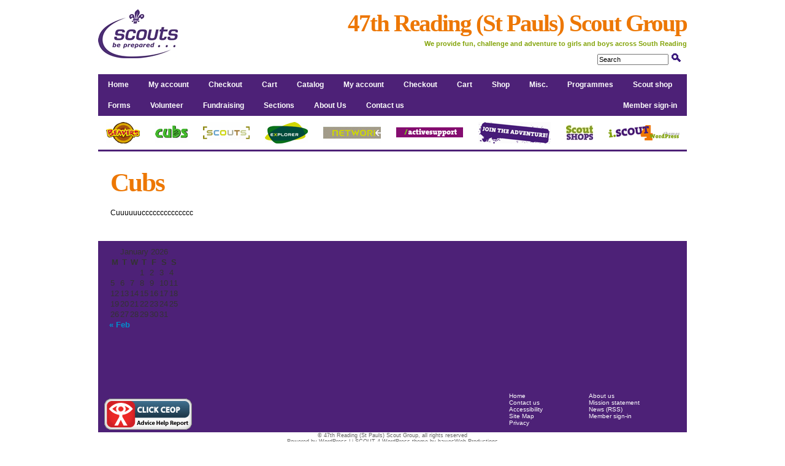

--- FILE ---
content_type: text/html; charset=UTF-8
request_url: https://47threading.org.uk/sections/beavers/beaver-scouts/
body_size: 8065
content:

<!DOCTYPE html PUBLIC "-//W3C//DTD XHTML 1.0 Transitional//EN" "http://www.w3.org/TR/xhtml1/DTD/xhtml1-transitional.dtd">
<html xmlns="http://www.w3.org/1999/xhtml" lang="en-US">

<head profile="http://gmpg.org/xfn/11">
<meta http-equiv="Content-Type" content="text/html; charset=UTF-8" />

<title>47th Reading (St Pauls) Scout Group   &raquo; Cubs</title>

<meta name="generator" content="WordPress 6.9" /> <!-- leave this for stats -->

<link rel="stylesheet" href="https://47threading.org.uk/wp-content/themes/iscout4wordpress/style.css" type="text/css" media="screen" />
<link rel="alternate" type="application/rss+xml" title="RSS 2.0" href="https://47threading.org.uk/feed/" />
<link rel="alternate" type="text/xml" title="RSS .92" href="https://47threading.org.uk/feed/rss/" />
<link rel="alternate" type="application/atom+xml" title="Atom 0.3" href="https://47threading.org.uk/feed/atom/" />

<link rel="pingback" href="https://47threading.org.uk/xmlrpc.php" />


<link rel="icon" href="https://47threading.org.uk/wp-content/themes/iscout4wordpress/images/favicon.ico" />
<link rel="shortcut icon" href="https://47threading.org.uk/wp-content/themes/iscout4wordpress/images/favicon.ico" />

<meta name='robots' content='max-image-preview:large' />
<link rel="alternate" type="application/rss+xml" title="47th Reading (St Pauls) Scout Group &raquo; Cubs Comments Feed" href="https://47threading.org.uk/sections/beavers/beaver-scouts/feed/" />
<link rel="alternate" title="oEmbed (JSON)" type="application/json+oembed" href="https://47threading.org.uk/wp-json/oembed/1.0/embed?url=https%3A%2F%2F47threading.org.uk%2Fsections%2Fbeavers%2Fbeaver-scouts%2F" />
<link rel="alternate" title="oEmbed (XML)" type="text/xml+oembed" href="https://47threading.org.uk/wp-json/oembed/1.0/embed?url=https%3A%2F%2F47threading.org.uk%2Fsections%2Fbeavers%2Fbeaver-scouts%2F&#038;format=xml" />
<style id='wp-img-auto-sizes-contain-inline-css' type='text/css'>
img:is([sizes=auto i],[sizes^="auto," i]){contain-intrinsic-size:3000px 1500px}
/*# sourceURL=wp-img-auto-sizes-contain-inline-css */
</style>
<style id='wp-emoji-styles-inline-css' type='text/css'>

	img.wp-smiley, img.emoji {
		display: inline !important;
		border: none !important;
		box-shadow: none !important;
		height: 1em !important;
		width: 1em !important;
		margin: 0 0.07em !important;
		vertical-align: -0.1em !important;
		background: none !important;
		padding: 0 !important;
	}
/*# sourceURL=wp-emoji-styles-inline-css */
</style>
<link rel='stylesheet' id='wp-block-library-css' href='https://47threading.org.uk/wp-includes/css/dist/block-library/style.min.css?ver=6.9' type='text/css' media='all' />
<style id='global-styles-inline-css' type='text/css'>
:root{--wp--preset--aspect-ratio--square: 1;--wp--preset--aspect-ratio--4-3: 4/3;--wp--preset--aspect-ratio--3-4: 3/4;--wp--preset--aspect-ratio--3-2: 3/2;--wp--preset--aspect-ratio--2-3: 2/3;--wp--preset--aspect-ratio--16-9: 16/9;--wp--preset--aspect-ratio--9-16: 9/16;--wp--preset--color--black: #000000;--wp--preset--color--cyan-bluish-gray: #abb8c3;--wp--preset--color--white: #ffffff;--wp--preset--color--pale-pink: #f78da7;--wp--preset--color--vivid-red: #cf2e2e;--wp--preset--color--luminous-vivid-orange: #ff6900;--wp--preset--color--luminous-vivid-amber: #fcb900;--wp--preset--color--light-green-cyan: #7bdcb5;--wp--preset--color--vivid-green-cyan: #00d084;--wp--preset--color--pale-cyan-blue: #8ed1fc;--wp--preset--color--vivid-cyan-blue: #0693e3;--wp--preset--color--vivid-purple: #9b51e0;--wp--preset--gradient--vivid-cyan-blue-to-vivid-purple: linear-gradient(135deg,rgb(6,147,227) 0%,rgb(155,81,224) 100%);--wp--preset--gradient--light-green-cyan-to-vivid-green-cyan: linear-gradient(135deg,rgb(122,220,180) 0%,rgb(0,208,130) 100%);--wp--preset--gradient--luminous-vivid-amber-to-luminous-vivid-orange: linear-gradient(135deg,rgb(252,185,0) 0%,rgb(255,105,0) 100%);--wp--preset--gradient--luminous-vivid-orange-to-vivid-red: linear-gradient(135deg,rgb(255,105,0) 0%,rgb(207,46,46) 100%);--wp--preset--gradient--very-light-gray-to-cyan-bluish-gray: linear-gradient(135deg,rgb(238,238,238) 0%,rgb(169,184,195) 100%);--wp--preset--gradient--cool-to-warm-spectrum: linear-gradient(135deg,rgb(74,234,220) 0%,rgb(151,120,209) 20%,rgb(207,42,186) 40%,rgb(238,44,130) 60%,rgb(251,105,98) 80%,rgb(254,248,76) 100%);--wp--preset--gradient--blush-light-purple: linear-gradient(135deg,rgb(255,206,236) 0%,rgb(152,150,240) 100%);--wp--preset--gradient--blush-bordeaux: linear-gradient(135deg,rgb(254,205,165) 0%,rgb(254,45,45) 50%,rgb(107,0,62) 100%);--wp--preset--gradient--luminous-dusk: linear-gradient(135deg,rgb(255,203,112) 0%,rgb(199,81,192) 50%,rgb(65,88,208) 100%);--wp--preset--gradient--pale-ocean: linear-gradient(135deg,rgb(255,245,203) 0%,rgb(182,227,212) 50%,rgb(51,167,181) 100%);--wp--preset--gradient--electric-grass: linear-gradient(135deg,rgb(202,248,128) 0%,rgb(113,206,126) 100%);--wp--preset--gradient--midnight: linear-gradient(135deg,rgb(2,3,129) 0%,rgb(40,116,252) 100%);--wp--preset--font-size--small: 13px;--wp--preset--font-size--medium: 20px;--wp--preset--font-size--large: 36px;--wp--preset--font-size--x-large: 42px;--wp--preset--spacing--20: 0.44rem;--wp--preset--spacing--30: 0.67rem;--wp--preset--spacing--40: 1rem;--wp--preset--spacing--50: 1.5rem;--wp--preset--spacing--60: 2.25rem;--wp--preset--spacing--70: 3.38rem;--wp--preset--spacing--80: 5.06rem;--wp--preset--shadow--natural: 6px 6px 9px rgba(0, 0, 0, 0.2);--wp--preset--shadow--deep: 12px 12px 50px rgba(0, 0, 0, 0.4);--wp--preset--shadow--sharp: 6px 6px 0px rgba(0, 0, 0, 0.2);--wp--preset--shadow--outlined: 6px 6px 0px -3px rgb(255, 255, 255), 6px 6px rgb(0, 0, 0);--wp--preset--shadow--crisp: 6px 6px 0px rgb(0, 0, 0);}:where(.is-layout-flex){gap: 0.5em;}:where(.is-layout-grid){gap: 0.5em;}body .is-layout-flex{display: flex;}.is-layout-flex{flex-wrap: wrap;align-items: center;}.is-layout-flex > :is(*, div){margin: 0;}body .is-layout-grid{display: grid;}.is-layout-grid > :is(*, div){margin: 0;}:where(.wp-block-columns.is-layout-flex){gap: 2em;}:where(.wp-block-columns.is-layout-grid){gap: 2em;}:where(.wp-block-post-template.is-layout-flex){gap: 1.25em;}:where(.wp-block-post-template.is-layout-grid){gap: 1.25em;}.has-black-color{color: var(--wp--preset--color--black) !important;}.has-cyan-bluish-gray-color{color: var(--wp--preset--color--cyan-bluish-gray) !important;}.has-white-color{color: var(--wp--preset--color--white) !important;}.has-pale-pink-color{color: var(--wp--preset--color--pale-pink) !important;}.has-vivid-red-color{color: var(--wp--preset--color--vivid-red) !important;}.has-luminous-vivid-orange-color{color: var(--wp--preset--color--luminous-vivid-orange) !important;}.has-luminous-vivid-amber-color{color: var(--wp--preset--color--luminous-vivid-amber) !important;}.has-light-green-cyan-color{color: var(--wp--preset--color--light-green-cyan) !important;}.has-vivid-green-cyan-color{color: var(--wp--preset--color--vivid-green-cyan) !important;}.has-pale-cyan-blue-color{color: var(--wp--preset--color--pale-cyan-blue) !important;}.has-vivid-cyan-blue-color{color: var(--wp--preset--color--vivid-cyan-blue) !important;}.has-vivid-purple-color{color: var(--wp--preset--color--vivid-purple) !important;}.has-black-background-color{background-color: var(--wp--preset--color--black) !important;}.has-cyan-bluish-gray-background-color{background-color: var(--wp--preset--color--cyan-bluish-gray) !important;}.has-white-background-color{background-color: var(--wp--preset--color--white) !important;}.has-pale-pink-background-color{background-color: var(--wp--preset--color--pale-pink) !important;}.has-vivid-red-background-color{background-color: var(--wp--preset--color--vivid-red) !important;}.has-luminous-vivid-orange-background-color{background-color: var(--wp--preset--color--luminous-vivid-orange) !important;}.has-luminous-vivid-amber-background-color{background-color: var(--wp--preset--color--luminous-vivid-amber) !important;}.has-light-green-cyan-background-color{background-color: var(--wp--preset--color--light-green-cyan) !important;}.has-vivid-green-cyan-background-color{background-color: var(--wp--preset--color--vivid-green-cyan) !important;}.has-pale-cyan-blue-background-color{background-color: var(--wp--preset--color--pale-cyan-blue) !important;}.has-vivid-cyan-blue-background-color{background-color: var(--wp--preset--color--vivid-cyan-blue) !important;}.has-vivid-purple-background-color{background-color: var(--wp--preset--color--vivid-purple) !important;}.has-black-border-color{border-color: var(--wp--preset--color--black) !important;}.has-cyan-bluish-gray-border-color{border-color: var(--wp--preset--color--cyan-bluish-gray) !important;}.has-white-border-color{border-color: var(--wp--preset--color--white) !important;}.has-pale-pink-border-color{border-color: var(--wp--preset--color--pale-pink) !important;}.has-vivid-red-border-color{border-color: var(--wp--preset--color--vivid-red) !important;}.has-luminous-vivid-orange-border-color{border-color: var(--wp--preset--color--luminous-vivid-orange) !important;}.has-luminous-vivid-amber-border-color{border-color: var(--wp--preset--color--luminous-vivid-amber) !important;}.has-light-green-cyan-border-color{border-color: var(--wp--preset--color--light-green-cyan) !important;}.has-vivid-green-cyan-border-color{border-color: var(--wp--preset--color--vivid-green-cyan) !important;}.has-pale-cyan-blue-border-color{border-color: var(--wp--preset--color--pale-cyan-blue) !important;}.has-vivid-cyan-blue-border-color{border-color: var(--wp--preset--color--vivid-cyan-blue) !important;}.has-vivid-purple-border-color{border-color: var(--wp--preset--color--vivid-purple) !important;}.has-vivid-cyan-blue-to-vivid-purple-gradient-background{background: var(--wp--preset--gradient--vivid-cyan-blue-to-vivid-purple) !important;}.has-light-green-cyan-to-vivid-green-cyan-gradient-background{background: var(--wp--preset--gradient--light-green-cyan-to-vivid-green-cyan) !important;}.has-luminous-vivid-amber-to-luminous-vivid-orange-gradient-background{background: var(--wp--preset--gradient--luminous-vivid-amber-to-luminous-vivid-orange) !important;}.has-luminous-vivid-orange-to-vivid-red-gradient-background{background: var(--wp--preset--gradient--luminous-vivid-orange-to-vivid-red) !important;}.has-very-light-gray-to-cyan-bluish-gray-gradient-background{background: var(--wp--preset--gradient--very-light-gray-to-cyan-bluish-gray) !important;}.has-cool-to-warm-spectrum-gradient-background{background: var(--wp--preset--gradient--cool-to-warm-spectrum) !important;}.has-blush-light-purple-gradient-background{background: var(--wp--preset--gradient--blush-light-purple) !important;}.has-blush-bordeaux-gradient-background{background: var(--wp--preset--gradient--blush-bordeaux) !important;}.has-luminous-dusk-gradient-background{background: var(--wp--preset--gradient--luminous-dusk) !important;}.has-pale-ocean-gradient-background{background: var(--wp--preset--gradient--pale-ocean) !important;}.has-electric-grass-gradient-background{background: var(--wp--preset--gradient--electric-grass) !important;}.has-midnight-gradient-background{background: var(--wp--preset--gradient--midnight) !important;}.has-small-font-size{font-size: var(--wp--preset--font-size--small) !important;}.has-medium-font-size{font-size: var(--wp--preset--font-size--medium) !important;}.has-large-font-size{font-size: var(--wp--preset--font-size--large) !important;}.has-x-large-font-size{font-size: var(--wp--preset--font-size--x-large) !important;}
/*# sourceURL=global-styles-inline-css */
</style>

<style id='classic-theme-styles-inline-css' type='text/css'>
/*! This file is auto-generated */
.wp-block-button__link{color:#fff;background-color:#32373c;border-radius:9999px;box-shadow:none;text-decoration:none;padding:calc(.667em + 2px) calc(1.333em + 2px);font-size:1.125em}.wp-block-file__button{background:#32373c;color:#fff;text-decoration:none}
/*# sourceURL=/wp-includes/css/classic-themes.min.css */
</style>
<link rel='stylesheet' id='wired-impact-volunteer-management-css' href='https://47threading.org.uk/wp-content/plugins/wired-impact-volunteer-management/frontend/css/wi-volunteer-management-public.css?ver=2.8' type='text/css' media='all' />
<script type="text/javascript" src="https://47threading.org.uk/wp-includes/js/jquery/jquery.min.js?ver=3.7.1" id="jquery-core-js"></script>
<script type="text/javascript" src="https://47threading.org.uk/wp-includes/js/jquery/jquery-migrate.min.js?ver=3.4.1" id="jquery-migrate-js"></script>
<script type="text/javascript" src="https://47threading.org.uk/wp-includes/js/jquery/ui/core.min.js?ver=1.13.3" id="jquery-ui-core-js"></script>
<script type="text/javascript" src="https://47threading.org.uk/wp-includes/js/jquery/ui/mouse.min.js?ver=1.13.3" id="jquery-ui-mouse-js"></script>
<script type="text/javascript" src="https://47threading.org.uk/wp-includes/js/jquery/ui/sortable.min.js?ver=1.13.3" id="jquery-ui-sortable-js"></script>
<script type="text/javascript" src="https://47threading.org.uk/wp-includes/js/jquery/ui/resizable.min.js?ver=1.13.3" id="jquery-ui-resizable-js"></script>
<script type="text/javascript" src="https://47threading.org.uk/wp-content/plugins/advanced-custom-fields-pro/assets/js/acf-input.min.js?ver=5.8.0-beta4" id="acf-input-js"></script>
<script type="text/javascript" src="https://47threading.org.uk/wp-includes/js/dist/vendor/react.min.js?ver=18.3.1.1" id="react-js"></script>
<script type="text/javascript" src="https://47threading.org.uk/wp-includes/js/dist/vendor/react-jsx-runtime.min.js?ver=18.3.1" id="react-jsx-runtime-js"></script>
<script type="text/javascript" src="https://47threading.org.uk/wp-includes/js/dist/autop.min.js?ver=9fb50649848277dd318d" id="wp-autop-js"></script>
<script type="text/javascript" src="https://47threading.org.uk/wp-includes/js/dist/blob.min.js?ver=9113eed771d446f4a556" id="wp-blob-js"></script>
<script type="text/javascript" src="https://47threading.org.uk/wp-includes/js/dist/block-serialization-default-parser.min.js?ver=14d44daebf663d05d330" id="wp-block-serialization-default-parser-js"></script>
<script type="text/javascript" src="https://47threading.org.uk/wp-includes/js/dist/hooks.min.js?ver=dd5603f07f9220ed27f1" id="wp-hooks-js"></script>
<script type="text/javascript" src="https://47threading.org.uk/wp-includes/js/dist/deprecated.min.js?ver=e1f84915c5e8ae38964c" id="wp-deprecated-js"></script>
<script type="text/javascript" src="https://47threading.org.uk/wp-includes/js/dist/dom.min.js?ver=26edef3be6483da3de2e" id="wp-dom-js"></script>
<script type="text/javascript" src="https://47threading.org.uk/wp-includes/js/dist/vendor/react-dom.min.js?ver=18.3.1.1" id="react-dom-js"></script>
<script type="text/javascript" src="https://47threading.org.uk/wp-includes/js/dist/escape-html.min.js?ver=6561a406d2d232a6fbd2" id="wp-escape-html-js"></script>
<script type="text/javascript" src="https://47threading.org.uk/wp-includes/js/dist/element.min.js?ver=6a582b0c827fa25df3dd" id="wp-element-js"></script>
<script type="text/javascript" src="https://47threading.org.uk/wp-includes/js/dist/is-shallow-equal.min.js?ver=e0f9f1d78d83f5196979" id="wp-is-shallow-equal-js"></script>
<script type="text/javascript" src="https://47threading.org.uk/wp-includes/js/dist/i18n.min.js?ver=c26c3dc7bed366793375" id="wp-i18n-js"></script>
<script type="text/javascript" id="wp-i18n-js-after">
/* <![CDATA[ */
wp.i18n.setLocaleData( { 'text direction\u0004ltr': [ 'ltr' ] } );
//# sourceURL=wp-i18n-js-after
/* ]]> */
</script>
<script type="text/javascript" src="https://47threading.org.uk/wp-includes/js/dist/keycodes.min.js?ver=34c8fb5e7a594a1c8037" id="wp-keycodes-js"></script>
<script type="text/javascript" src="https://47threading.org.uk/wp-includes/js/dist/priority-queue.min.js?ver=2d59d091223ee9a33838" id="wp-priority-queue-js"></script>
<script type="text/javascript" src="https://47threading.org.uk/wp-includes/js/dist/compose.min.js?ver=7a9b375d8c19cf9d3d9b" id="wp-compose-js"></script>
<script type="text/javascript" src="https://47threading.org.uk/wp-includes/js/dist/private-apis.min.js?ver=4f465748bda624774139" id="wp-private-apis-js"></script>
<script type="text/javascript" src="https://47threading.org.uk/wp-includes/js/dist/redux-routine.min.js?ver=8bb92d45458b29590f53" id="wp-redux-routine-js"></script>
<script type="text/javascript" src="https://47threading.org.uk/wp-includes/js/dist/data.min.js?ver=f940198280891b0b6318" id="wp-data-js"></script>
<script type="text/javascript" id="wp-data-js-after">
/* <![CDATA[ */
( function() {
	var userId = 0;
	var storageKey = "WP_DATA_USER_" + userId;
	wp.data
		.use( wp.data.plugins.persistence, { storageKey: storageKey } );
} )();
//# sourceURL=wp-data-js-after
/* ]]> */
</script>
<script type="text/javascript" src="https://47threading.org.uk/wp-includes/js/dist/html-entities.min.js?ver=e8b78b18a162491d5e5f" id="wp-html-entities-js"></script>
<script type="text/javascript" src="https://47threading.org.uk/wp-includes/js/dist/dom-ready.min.js?ver=f77871ff7694fffea381" id="wp-dom-ready-js"></script>
<script type="text/javascript" src="https://47threading.org.uk/wp-includes/js/dist/a11y.min.js?ver=cb460b4676c94bd228ed" id="wp-a11y-js"></script>
<script type="text/javascript" src="https://47threading.org.uk/wp-includes/js/dist/rich-text.min.js?ver=5bdbb44f3039529e3645" id="wp-rich-text-js"></script>
<script type="text/javascript" src="https://47threading.org.uk/wp-includes/js/dist/shortcode.min.js?ver=0b3174183b858f2df320" id="wp-shortcode-js"></script>
<script type="text/javascript" src="https://47threading.org.uk/wp-includes/js/dist/warning.min.js?ver=d69bc18c456d01c11d5a" id="wp-warning-js"></script>
<script type="text/javascript" src="https://47threading.org.uk/wp-includes/js/dist/blocks.min.js?ver=de131db49fa830bc97da" id="wp-blocks-js"></script>
<script type="text/javascript" src="https://47threading.org.uk/wp-content/plugins/advanced-custom-fields-pro/pro/assets/js/acf-pro-blocks.min.js?ver=5.8.0-beta4" id="acf-blocks-js"></script>
<script type="text/javascript" id="wired-impact-volunteer-management-js-extra">
/* <![CDATA[ */
var wivm_ajax = {"ajaxurl":"https://47threading.org.uk/wp-admin/admin-ajax.php"};
//# sourceURL=wired-impact-volunteer-management-js-extra
/* ]]> */
</script>
<script type="text/javascript" src="https://47threading.org.uk/wp-content/plugins/wired-impact-volunteer-management/frontend/js/wi-volunteer-management-public.js?ver=2.8" id="wired-impact-volunteer-management-js"></script>
<link rel="https://api.w.org/" href="https://47threading.org.uk/wp-json/" /><link rel="alternate" title="JSON" type="application/json" href="https://47threading.org.uk/wp-json/wp/v2/pages/8" /><link rel="EditURI" type="application/rsd+xml" title="RSD" href="https://47threading.org.uk/xmlrpc.php?rsd" />
<meta name="generator" content="WordPress 6.9" />
<link rel="canonical" href="https://47threading.org.uk/sections/beavers/beaver-scouts/" />
<link rel='shortlink' href='https://47threading.org.uk/?p=8' />
<meta name="tec-api-version" content="v1"><meta name="tec-api-origin" content="https://47threading.org.uk"><link rel="alternate" href="https://47threading.org.uk/wp-json/tribe/events/v1/" />
</head>
<body>

<div id="head" class="clearfloat">

<div class="clearfloat">
	<div id="logo" class="left">
	<a href="http://www.scouts.org.uk/" target="_blank"><img src="https://47threading.org.uk/wp-content/themes/iscout4wordpress/images/scout-logo-small.jpg" alt="Scouts Logo" /></a>
</div>
	<div class="right">
	<a href="https://47threading.org.uk/"><h1>47th Reading (St Pauls) Scout Group</h1>
<div align="right">We provide fun, challenge and adventure to girls and boys across South Reading</div></a>
<form method="get" id="searchform" class="left" action="https://47threading.org.uk/">
<div>
<input type="text" value="Search" value="" name="s" id="s" onfocus="this.value=''" title="Enter the terms you wish to search for." /><input type="image" src="https://47threading.org.uk/wp-content/themes/iscout4wordpress/images/magnify.gif" id="searchsubmit" />

</div>
</form>	</div>

</div>

<div id="navbar" class="clearfloat">

<ul id="page-bar" class="left clearfloat">

<li><a href="https://47threading.org.uk/">Home</a></li>
<li class="page_item page-item-115"><a href="https://47threading.org.uk/er-my-account/">My account</a></li>
<li class="page_item page-item-114"><a href="https://47threading.org.uk/er-checkout/">Checkout</a></li>
<li class="page_item page-item-113"><a href="https://47threading.org.uk/er-cart/">Cart</a></li>
<li class="page_item page-item-112"><a href="https://47threading.org.uk/catalog/">Catalog</a></li>
<li class="page_item page-item-110"><a href="https://47threading.org.uk/my-account/">My account</a></li>
<li class="page_item page-item-109"><a href="https://47threading.org.uk/checkout/">Checkout</a></li>
<li class="page_item page-item-108"><a href="https://47threading.org.uk/cart/">Cart</a></li>
<li class="page_item page-item-107"><a href="https://47threading.org.uk/shop/">Shop</a></li>
<li class="page_item page-item-77 page_item_has_children"><a href="https://47threading.org.uk/misc/">Misc.</a>
<ul class='children'>
	<li class="page_item page-item-79"><a href="https://47threading.org.uk/misc/hall-hire/">Hall hire</a></li>
</ul>
</li>
<li class="page_item page-item-69 page_item_has_children"><a href="https://47threading.org.uk/programmes/">Programmes</a>
<ul class='children'>
	<li class="page_item page-item-75"><a href="https://47threading.org.uk/programmes/scouts/">Scouts</a></li>
	<li class="page_item page-item-73"><a href="https://47threading.org.uk/programmes/cubs/">Cubs</a></li>
	<li class="page_item page-item-71"><a href="https://47threading.org.uk/programmes/beavers/">Beavers</a></li>
</ul>
</li>
<li class="page_item page-item-48"><a href="https://47threading.org.uk/testpage2/">Scout shop</a></li>
<li class="page_item page-item-42"><a href="https://47threading.org.uk/test1/">Forms</a></li>
<li class="page_item page-item-36"><a href="https://47threading.org.uk/volunteer/">Volunteer</a></li>
<li class="page_item page-item-34"><a href="https://47threading.org.uk/fundraising/">Fundraising</a></li>
<li class="page_item page-item-4 page_item_has_children current_page_ancestor"><a href="https://47threading.org.uk/sections/">Sections</a>
<ul class='children'>
	<li class="page_item page-item-18 page_item_has_children current_page_ancestor current_page_parent"><a href="https://47threading.org.uk/sections/beavers/">Beavers</a>
	<ul class='children'>
		<li class="page_item page-item-96"><a href="https://47threading.org.uk/sections/beavers/beaver-scout-leaders/">Beaver Scout Leaders</a></li>
		<li class="page_item page-item-94"><a href="https://47threading.org.uk/sections/beavers/beaver-programme-3/">Beaver Programme</a></li>
		<li class="page_item page-item-8 page_item_has_children current_page_item"><a href="https://47threading.org.uk/sections/beavers/beaver-scouts/" aria-current="page">Cubs</a>
		<ul class='children'>
			<li class="page_item page-item-14"><a href="https://47threading.org.uk/sections/beavers/beaver-scouts/scouts/">Scouts</a></li>
		</ul>
</li>
	</ul>
</li>
</ul>
</li>
<li class="page_item page-item-25"><a href="https://47threading.org.uk/about-us/">About Us</a></li>
<li class="page_item page-item-40"><a href="https://47threading.org.uk/contact-us/">Contact us</a></li>
<div style="float:right"><li> <a href="https://47threading.org.uk/wp-login.php">Member sign-in</a></li></div>
</ul>


</div>

<div id="navbar2" class="clearfloat">
<ul id="page-bar2" class="left clearfloat">
<li><a href="https://47threading.org.uk/beavers"><img src="https://47threading.org.uk/wp-content/themes/iscout4wordpress/images/beavers.gif" border="0" alt="Beavers"></a></li>
<li><a href="https://47threading.org.uk/cubs"><img src="https://47threading.org.uk/wp-content/themes/iscout4wordpress/images/cubs.gif" border="0" alt="Cubs"></a></li>
<li><a href="https://47threading.org.uk/scouts"><img src="https://47threading.org.uk/wp-content/themes/iscout4wordpress/images/scouts.gif" border="0" alt="Scouts"></a></li>
<li><a href="https://47threading.org.uk/explorers"><img src="https://47threading.org.uk/wp-content/themes/iscout4wordpress/images/explorers.gif" border="0" alt="Explorers"></a></li>
<li><a href="https://47threading.org.uk/network"><img src="https://47threading.org.uk/wp-content/themes/iscout4wordpress/images/network.gif" border="0" alt="Network"></a></li>
<li><a href="https://47threading.org.uk/activesupport"><img src="https://47threading.org.uk/wp-content/themes/iscout4wordpress/images/active-support.png" border="0" alt="Active Support"></a></li>
<li><a href="http://www.scouts.org.uk/join" target="_blank"><img src="https://47threading.org.uk/wp-content/themes/iscout4wordpress/images/join-sml.PNG" border="0" alt="Join the adventure!"></a></li>
<li><a href="http://www.scoutshops.com" target="_blank"><img src="https://47threading.org.uk/wp-content/themes/iscout4wordpress/images/scoutshops.jpg" border="0" alt="Scout Shops"></a></li>
<li><a href="http://www.iscout4wordpress.org.uk" target="_blank"><img src="https://47threading.org.uk/wp-content/themes/iscout4wordpress/images/iscout4wordpress-logo.png" border="0" alt="i.SCOUT 4 WordPress Themes"></a></li>

</ul>

</div>

</div>

<div id="page" class="clearfloat">
	<div id="content">
	
			
	<div class="post" id="post_8">

<h2 class="title">Cubs</h2>
			
		<div class="entry clearfloat">
		<p>Cuuuuuucccccccccccccc</p>

		
		</div>
		
	
	</div>
		
	
	</div>

<div id="sidebar">

  
<div id="sidebar-top"> 

</div>


<div id="sidebar-middle" class="clearfloat"> 
<div id="sidebar-left">
 		
 
<ul></ul>
</div>  

<div id="sidebar-right">
 		


</div> 

</div>

<div id="sidebar-bottom"> 
 		
 </div>   


</div></div>  

</div>  

<div id="front-popular" class="clearfloat">

<div id="recentpost" class="clearfloat">
<div id="calendar_wrap" class="calendar_wrap"><table id="wp-calendar" class="wp-calendar-table">
	<caption>January 2026</caption>
	<thead>
	<tr>
		<th scope="col" aria-label="Monday">M</th>
		<th scope="col" aria-label="Tuesday">T</th>
		<th scope="col" aria-label="Wednesday">W</th>
		<th scope="col" aria-label="Thursday">T</th>
		<th scope="col" aria-label="Friday">F</th>
		<th scope="col" aria-label="Saturday">S</th>
		<th scope="col" aria-label="Sunday">S</th>
	</tr>
	</thead>
	<tbody>
	<tr>
		<td colspan="3" class="pad">&nbsp;</td><td>1</td><td>2</td><td>3</td><td>4</td>
	</tr>
	<tr>
		<td>5</td><td>6</td><td>7</td><td>8</td><td>9</td><td>10</td><td>11</td>
	</tr>
	<tr>
		<td>12</td><td>13</td><td>14</td><td>15</td><td>16</td><td>17</td><td>18</td>
	</tr>
	<tr>
		<td>19</td><td id="today">20</td><td>21</td><td>22</td><td>23</td><td>24</td><td>25</td>
	</tr>
	<tr>
		<td>26</td><td>27</td><td>28</td><td>29</td><td>30</td><td>31</td>
		<td class="pad" colspan="1">&nbsp;</td>
	</tr>
	</tbody>
	</table><nav aria-label="Previous and next months" class="wp-calendar-nav">
		<span class="wp-calendar-nav-prev"><a href="https://47threading.org.uk/2014/02/">&laquo; Feb</a></span>
		<span class="pad">&nbsp;</span>
		<span class="wp-calendar-nav-next">&nbsp;</span>
	</nav></div></div> 		

<div id="mostcommented" class="clearfloat">
 
</div>

<div id="recent_comments" class="clearfloat">

 
</div>

<div id="recent_comments2" class="clearfloat">

 
</div>

</div>
</div>


</div>
<div id="footer"><script type="speculationrules">
{"prefetch":[{"source":"document","where":{"and":[{"href_matches":"/*"},{"not":{"href_matches":["/wp-*.php","/wp-admin/*","/wp-content/uploads/sites/23/*","/wp-content/*","/wp-content/plugins/*","/wp-content/themes/iscout4wordpress/*","/*\\?(.+)"]}},{"not":{"selector_matches":"a[rel~=\"nofollow\"]"}},{"not":{"selector_matches":".no-prefetch, .no-prefetch a"}}]},"eagerness":"conservative"}]}
</script>
		<script>
		( function ( body ) {
			'use strict';
			body.className = body.className.replace( /\btribe-no-js\b/, 'tribe-js' );
		} )( document.body );
		</script>
		<script> /* <![CDATA[ */var tribe_l10n_datatables = {"aria":{"sort_ascending":": activate to sort column ascending","sort_descending":": activate to sort column descending"},"length_menu":"Show _MENU_ entries","empty_table":"No data available in table","info":"Showing _START_ to _END_ of _TOTAL_ entries","info_empty":"Showing 0 to 0 of 0 entries","info_filtered":"(filtered from _MAX_ total entries)","zero_records":"No matching records found","search":"Search:","all_selected_text":"All items on this page were selected. ","select_all_link":"Select all pages","clear_selection":"Clear Selection.","pagination":{"all":"All","next":"Next","previous":"Previous"},"select":{"rows":{"0":"","_":": Selected %d rows","1":": Selected 1 row"}},"datepicker":{"dayNames":["Sunday","Monday","Tuesday","Wednesday","Thursday","Friday","Saturday"],"dayNamesShort":["Sun","Mon","Tue","Wed","Thu","Fri","Sat"],"dayNamesMin":["S","M","T","W","T","F","S"],"monthNames":["January","February","March","April","May","June","July","August","September","October","November","December"],"monthNamesShort":["January","February","March","April","May","June","July","August","September","October","November","December"],"monthNamesMin":["Jan","Feb","Mar","Apr","May","Jun","Jul","Aug","Sep","Oct","Nov","Dec"],"nextText":"Next","prevText":"Prev","currentText":"Today","closeText":"Done","today":"Today","clear":"Clear"}};/* ]]> */ </script><script type="text/javascript" src="https://47threading.org.uk/wp-content/plugins/the-events-calendar/common/build/js/user-agent.js?ver=da75d0bdea6dde3898df" id="tec-user-agent-js"></script>
<script id="wp-emoji-settings" type="application/json">
{"baseUrl":"https://s.w.org/images/core/emoji/17.0.2/72x72/","ext":".png","svgUrl":"https://s.w.org/images/core/emoji/17.0.2/svg/","svgExt":".svg","source":{"concatemoji":"https://47threading.org.uk/wp-includes/js/wp-emoji-release.min.js?ver=6.9"}}
</script>
<script type="module">
/* <![CDATA[ */
/*! This file is auto-generated */
const a=JSON.parse(document.getElementById("wp-emoji-settings").textContent),o=(window._wpemojiSettings=a,"wpEmojiSettingsSupports"),s=["flag","emoji"];function i(e){try{var t={supportTests:e,timestamp:(new Date).valueOf()};sessionStorage.setItem(o,JSON.stringify(t))}catch(e){}}function c(e,t,n){e.clearRect(0,0,e.canvas.width,e.canvas.height),e.fillText(t,0,0);t=new Uint32Array(e.getImageData(0,0,e.canvas.width,e.canvas.height).data);e.clearRect(0,0,e.canvas.width,e.canvas.height),e.fillText(n,0,0);const a=new Uint32Array(e.getImageData(0,0,e.canvas.width,e.canvas.height).data);return t.every((e,t)=>e===a[t])}function p(e,t){e.clearRect(0,0,e.canvas.width,e.canvas.height),e.fillText(t,0,0);var n=e.getImageData(16,16,1,1);for(let e=0;e<n.data.length;e++)if(0!==n.data[e])return!1;return!0}function u(e,t,n,a){switch(t){case"flag":return n(e,"\ud83c\udff3\ufe0f\u200d\u26a7\ufe0f","\ud83c\udff3\ufe0f\u200b\u26a7\ufe0f")?!1:!n(e,"\ud83c\udde8\ud83c\uddf6","\ud83c\udde8\u200b\ud83c\uddf6")&&!n(e,"\ud83c\udff4\udb40\udc67\udb40\udc62\udb40\udc65\udb40\udc6e\udb40\udc67\udb40\udc7f","\ud83c\udff4\u200b\udb40\udc67\u200b\udb40\udc62\u200b\udb40\udc65\u200b\udb40\udc6e\u200b\udb40\udc67\u200b\udb40\udc7f");case"emoji":return!a(e,"\ud83e\u1fac8")}return!1}function f(e,t,n,a){let r;const o=(r="undefined"!=typeof WorkerGlobalScope&&self instanceof WorkerGlobalScope?new OffscreenCanvas(300,150):document.createElement("canvas")).getContext("2d",{willReadFrequently:!0}),s=(o.textBaseline="top",o.font="600 32px Arial",{});return e.forEach(e=>{s[e]=t(o,e,n,a)}),s}function r(e){var t=document.createElement("script");t.src=e,t.defer=!0,document.head.appendChild(t)}a.supports={everything:!0,everythingExceptFlag:!0},new Promise(t=>{let n=function(){try{var e=JSON.parse(sessionStorage.getItem(o));if("object"==typeof e&&"number"==typeof e.timestamp&&(new Date).valueOf()<e.timestamp+604800&&"object"==typeof e.supportTests)return e.supportTests}catch(e){}return null}();if(!n){if("undefined"!=typeof Worker&&"undefined"!=typeof OffscreenCanvas&&"undefined"!=typeof URL&&URL.createObjectURL&&"undefined"!=typeof Blob)try{var e="postMessage("+f.toString()+"("+[JSON.stringify(s),u.toString(),c.toString(),p.toString()].join(",")+"));",a=new Blob([e],{type:"text/javascript"});const r=new Worker(URL.createObjectURL(a),{name:"wpTestEmojiSupports"});return void(r.onmessage=e=>{i(n=e.data),r.terminate(),t(n)})}catch(e){}i(n=f(s,u,c,p))}t(n)}).then(e=>{for(const n in e)a.supports[n]=e[n],a.supports.everything=a.supports.everything&&a.supports[n],"flag"!==n&&(a.supports.everythingExceptFlag=a.supports.everythingExceptFlag&&a.supports[n]);var t;a.supports.everythingExceptFlag=a.supports.everythingExceptFlag&&!a.supports.flag,a.supports.everything||((t=a.source||{}).concatemoji?r(t.concatemoji):t.wpemoji&&t.twemoji&&(r(t.twemoji),r(t.wpemoji)))});
//# sourceURL=https://47threading.org.uk/wp-includes/js/wp-emoji-loader.min.js
/* ]]> */
</script>

<div id="footerall">
<div id="ceop">
<a href="http://www.ceop.gov.uk/"><img src="https://47threading.org.uk/wp-content/themes/iscout4wordpress/images/CEOPReportBtn.gif"></a>
</div>

<div id="footer2"><a href="https://47threading.org.uk/about">About us</a><br />
<a href="https://47threading.org.uk/mission-statement">Mission statement</a><br />
<a href="https://47threading.org.uk/feed/">News (RSS)</a><br />
 <a href="https://47threading.org.uk/wp-login.php">Member sign-in</a></div>

<div id="footer1"><a href="https://47threading.org.uk/">Home</a><br />
<a href="https://47threading.org.uk/contact">Contact us</a><br />
<a href="https://47threading.org.uk/accessibility">Accessibility</a><br />
<a href="https://47threading.org.uk/sitemap">Site Map</a><br />
<a href="https://47threading.org.uk/privacy">Privacy</a></div>
</div>

<div id="copyright"><p>© 47th Reading (St Pauls) Scout Group, all rights reserved<br />
Powered by <a href="http://wordpress.org/">WordPress</a> | <a href="http://www.iscout4wordpress.org.uk">i.SCOUT 4 WordPress</a> theme by <a href="http://www.hawesweb.co.uk">hawesWeb Productions</a></p></div>

</div>

<script defer src="https://static.cloudflareinsights.com/beacon.min.js/vcd15cbe7772f49c399c6a5babf22c1241717689176015" integrity="sha512-ZpsOmlRQV6y907TI0dKBHq9Md29nnaEIPlkf84rnaERnq6zvWvPUqr2ft8M1aS28oN72PdrCzSjY4U6VaAw1EQ==" data-cf-beacon='{"version":"2024.11.0","token":"9c19c4c140e64b1bb73055aff107ad78","r":1,"server_timing":{"name":{"cfCacheStatus":true,"cfEdge":true,"cfExtPri":true,"cfL4":true,"cfOrigin":true,"cfSpeedBrain":true},"location_startswith":null}}' crossorigin="anonymous"></script>
</body>
</html>

--- FILE ---
content_type: text/css
request_url: https://47threading.org.uk/wp-content/themes/iscout4wordpress/style.css
body_size: 4096
content:
/*  
Theme Name: i.SCOUT 4 WordPress
Theme URI: http://www.iscout4wordpress.org.uk/
Description: i.SCOUT 4 WordPress has been designed for the use of UK Scouters and Scouting organisations.

Version: 1.2
Author: hawesWeb Productions
Author URI: http://www.iscout4wordpress.org.uk

The CSS, XHTML and design is released under GPL:
http://www.opensource.org/licenses/gpl-license.php
*/


/* HTML Elements */
* {
	margin:0;
	padding:0;
	}

body {
	font: 100% Verdana, Arial, Helvetica;
	background: #fff 
	color: #333;
	}

p {	
	margin: 15px 0;
	}

a:link, a:visited {
	color: rgb(132,164,11);
text-decoration:none;
	font-weight:bold;
	}

a:hover, a:active {
	color: rgb(237,119,3);
text-decoration:none;
	font-weight:bold;
	}

a img {
	border:0;
	}

code {
	font: 1.0em 'Courier New', Courier, Fixed;
	background:#ececec;
	}	

acronym, abbr, span.caps {	
	font-size: 0.9em;
	letter-spacing: .07em;
	cursor: help;
	}			

acronym, abbr {
	border-bottom: 1px dashed #999;
	}

blockquote {
	padding: 10px 10px 0 10px;
	border-top: 1px solid #ddd;
	border-bottom: 1px solid #ddd;
	background: #eee;
	font:1.0em Arial;
	line-height:1.5em;
	margin:10px 0px;
	}

select {
	width: 130px;
	}	



/* Structure */


#head {
	width:960px;
	margin:0px auto;
	margin-top:15px;
	padding:0px;
	font-size:0.7em;
	}


#page {
	width:940px;
	margin:0px auto;
	padding:10px;
padding-bottom:0px;
	background:#fff;
	font-size:0.7em;
	}

.left, .alignleft {
	float:left;
	}

.right, .alignright {
	float:right;
	}


/* Navigation Bar*/
#navbar {
	margin:0 auto;
	margin-top:15px;
	padding:0px 0px;
	text-transform:none;
	background:rgb(77,33,119);
font:1.1em Verdana, Helvetica, Arial;
	}

#page-bar {
	width:960px;
	}

#page-bar ul {
	list-style: none;
	}

#page-bar li {
	float:left;
	list-style:none;
	cursor: pointer;
	display:block;
	border-right:0px solid #333;
	}

#page-bar li:hover {
	color:rgb(132,164,11);
	}


#page-bar a, #page-bar a:visited {
	margin: 0px;
	padding:10px 16px;
	font-weight:bold;
	color:#FFF;
	display:block;
	}

#page-bar a:hover {
color:rgb(132,164,11);
	text-decoration:none;
font-weight:strong;
	display:block;
	}

#searchform {
	width:154px;
	float:right;
	text-align:right;
	padding-top:8px;
	margin-right:10px;
	}

/* Dropdown Menus */		
#page-bar li {
	float: left;
	margin: 0px;
	padding: 0px;
	}
	
#page-bar li li {
	float: left;
	margin: 0px;
	padding: 0px;
	width: 200px;
	text-transform:none;
	}
	
#page-bar li li a, #page-bar li li a:link, #page-bar li li a:visited {
	background:rgb(132,164,11);
	width: 200px;
	float: none;
	margin: 0px;
	padding: 5px 10px 5px 18px;
	border-top: 0px dotted #fff;
color:#fff;
	}
	
#page-bar li li a:hover, #page-bar li li a:active {
	background:rgb(237,119,3);
	padding: 5px 10px 5px 18px;
color:#fff;
	}

#page-bar li ul {
	position: absolute;
	width: 10em;
	left: -999em;
	}

#page-bar li:hover ul {
	left: auto;
	display: block;
	}
	
#page-bar li:hover ul, #page-bar li.sfhover ul {
	left: auto;
	}

/* Navigation Bar2*/
#navbar2 {
	margin:0 auto;
	margin-top:0px;
	padding:0px 0px;
	text-transform:none;
	background:#fff;
border-bottom: 3px solid rgb(77,33,119);
	}

#page-bar2 {
	width:960px;
	}

#page-bar2 ul {
	list-style: none;
	}

#page-bar2 li {
	float:left;
	list-style:none;
	cursor: pointer;
	display:block;
	border-right:0px solid #333;
	}

#page-bar2 li:hover {
	background:none;
	}


#page-bar2 a, #page-bar2 a:visited {
	margin: 0px;
	padding:10px 12px 10px 13px;
	font-weight:bold;
	color:rgb(237,119,3);
	display:block;
	}

#page-bar2 a:hover {
	text-decoration:none;
	display:block;
	}

/* Text*/

h1 {
	font:3.5em Verdana;
color: rgb(237,119,3);
font-weight:bold;
	letter-spacing:-0.05em;
	border-bottom:0px solid #ddd;
	border-top:0px solid #ddd;
	padding:0px 0px 5px 0px;
}

h2 {
	font:2.3em Verdana, Georgia, "Times New Roman";
margin-bottom:3px;
	color:rgb(77,33,119);
	font-weight:bold;
	}

h3 {
	font:1.8em Verdana;
	margin-bottom:3px;
	color:rgb(77,33,119);
	font-weight:bold;
	}

h4 {
	font:1.4em Verdana;
margin-bottom:3px;
	color:rgb(77,33,119);
	font-weight:bold;
	}

h3.cat_title, h3.cat_title a {
	color:#333;
	letter-spacing:-0.05em;
	font-size:0.85em;
	}

h3#respond {
	margin-top:0px;
	padding-top:20px;
	}

h3#comments {
	margin-top:32px;
	padding-left:0px;
	}

h3.authors {
	margin-top:15px;
	}

/* Index Page*/

#logo {
	width:150px;
	}

#tagline {
	margin-top:5px;
	font-size:1em;
	color:#333;
	}

#top {
	padding:0;
	}

#headline {
	width:590px;
	float:left;
	background:#fff;
	padding:10px;
	font-size:1.05em;
	line-height:1.5em;
	margin:0;
	}

#headline  div.title {
	font-weight:bold;
	font:2.4em Verdana;
	letter-spacing:-0.05em;
	display:block;
	padding-bottom:5px;
	}

#headline div.meta {
	display:block;
	margin-top:-5px;
	padding-bottom:2px;
	}

#headline p {
	padding-bottom:15px;
	}

#featured {
	background:#fff;
	float:right;
	padding:10px 10px 9px 10px;
	}

#featured .clearfloat {
	margin-top:7px;
	margin-bottom:8px;
width:160px;
	}

#featured .info {
	margin-top:5px;
	padding-top:5px;
	float:left;
	width:160px;
	}

.info2 {
	margin-top:5px;
	padding-top:5px;
	float:left;
	width:230px;
	}

.meta2 {
width:230px;
}

#featured .title {
	font-weight:bold;
width:160px;
	}

#headline a img, #featured a img {
	border:0px solid #ccc;
	margin-top:0px;
	margin-right:10px;
	padding:2px;
	}


#middle {
	width: 920px;
	background:#fff;
	float:right;
	padding:10px;
	margin:10px 0;
	}

.category {
	width:164px;
	float:left;
	border-top:8px solid #ff;
	margin:0px;
	padding:5px 10px 10px 10px;
	background:#fff;
	}

.category p {
	margin:0;
	}

#cat-1, #cat-3, #cat-5  {border-top:8px solid #333333;}
#cat-2, #cat-4 {border-top:8px solid #3c78a7;}

.category span.cat_title, #front-popular h3, #front-list .cat_title, #archive .cat_title {
	text-transform:none;
	margin:0;
	font-weight:bold;
	font-size:1.4em;
	letter-spacing:-0.05em;
	}

#front-popular h3 {
	color:#fff;
background: rgb(77,33,119);
padding: 0px 10px;
	}

#front-popular #recent_comments2 h3 {
	color:rgb(77,33,119);
background: rgb(77,33,119);
padding: 0px 10px;
	}

.category a {
	color:#333;
	display:block;
	background:none;
	}

.category a:hover {
	background:none;
	color:#fff;
	text-decoration:none;
	}

#cat-1:hover, #cat-3:hover, #cat-5:hover {background:#333333; color:#fff; }
#cat-2:hover, #cat-4:hover {background:#3c78a7; color:#fff; }
#cat-1:hover a, #cat-3:hover a, #cat-5:hover a {background:#333333; color:#fff; }
#cat-2:hover a, #cat-4:hover a {background:#3c78a7; color:#fff; }

#bottom {
	width: 940px;
	}

#front-list {
	width:590px;
	background:#fff;
	padding:10px;
	font-size:1.05em;
	line-height:1.75em;
	float:left;
	}

#archive {
	padding-top:15px;
	font-size:1.05em;
	line-height:1.75em;
	}

#front-list blockquote {
	padding: 0px 10px 0 10px;
	}

#front-list .title, #archive .title {
	font-weight:bold;
	font:1.8em Verdana;
	letter-spacing:-0.05em;
	}

#front-list .clearfloat, #archive .clearfloat {
	padding-bottom:10px;
	border-bottom:1px dotted #ccc;
	margin-bottom:10px;
	}

#front-list .spoiler, #archive .spoiler {
	display:block;
	margin-top:3px;
	}

#front-list p, #archive p {
	margin:0px;
	padding:0px;
	}

.author {
	font-size:0.8em;
	font-weight:bold;
	}

.meta {
	font-size:0.8em;
	color:#333;
	}

.meta a {
	color:#333;
	}

#headline p, #featured p {
	margin:0;
	}


/* Content Page*/

#content {
	width:590px;
	background:#fff;
	padding:10px;
	font-size:1.05em;
	line-height:1.75em;
	float:left;
	}

#content .breadcrumbs, #content .breadcrumbs a {
	font-weight:bold;
	color:#333;
	}

#content h2.title {
	font:3.5em Verdana;
color: rgb(237,119,3);
font-weight:bold;
	letter-spacing:-0.05em;
	border-bottom:0px solid #ddd;
	border-top:0px solid #ddd;
	padding:5px 0px;
	}

.post {
	font-size:1.05em;
	line-height:1.75em;
	}

.post p {
	margin-top:0px;
	}

.post .clearfloat {
	border-bottom:0px dotted #ccc;
	margin:10px 0px;
	}

.post ul, .post ol, #front-list ul, #front-list ol {
	margin-bottom:15px;
	}

.post ul li, #front-list ul li {	
	list-style:square;
	margin-left:30px;
	}

.post ol li, #front-list ol li {	
	list-style:decimal;
	margin-left:30px;
	}

.post ol li ul li, #front-list ol li ul li {	
	list-style:square;
	margin-left:20px;
	}

.post img, .post a img, #front-list img, #archive img {
	border:0px solid #ccc;
	margin:0 0px 0px 0;
	padding:2px;
	}

.post .ads {
	margin-top:10px;
	}

.entry {
	margin-top:20px;
	}

#stats {
	margin-top:0px;
	padding:4px 0px;
	text-transform:uppercase;
	font:0.8em Arial;
	display:block;
	}

#stats span {
	padding: 0px 20px 0px 0px;
	}

#stats span a:hover {
	background:none;
	}

#stats span a {
	color:#333;
	}

#stats img, #nav img {
	border:0px;
	margin:0px;
	padding:0px;
	}

#tools {
	width:590px;
	height:25px;
	font-size:0.95em;
	}

#tools a:hover {
	background:none;
	}

.navigation {
	padding:5px 0px;
	text-align:Center;
	}

/* Sidebar*/
#sidebar {
	width:320px;
	float:right;
	margin:0px 0px 0px 0px;
	}

#sidebar h3 {
	font:1.5em Verdana, Arial;
	font-weight:bold;
	background:none;
	color:rgb(0,105,144);
	margin:10px 0px 5px 0px;
	padding:3px 2px;
	}

#sidebar h3 a {
	color:rgb(0,105,144);
	}

#sidebar-top, #sidebar-bottom {
	width:300px;
	float:right;
	padding:10px 10px 10px 10px;
	background:#fff;
	}

#sidebar-bottom, #sidebar-middle {
	margin-top:10px;
	}

#sidebar-middle {
	width:320px;
	float:right;
	}

#sidebar-left {
	width:145px;
	padding:0px 10px 0px 0px;
	float:left;
	background:#fff;
	}

#sidebar-right {
	width:130px;
	padding:0px 0px 0px 20px;
border-left:1px #F2F2F2 solid;
	float:right;
	background:#fff;
	}


#sidebar li {
	list-style:none;
	border-bottom:0px dotted #ccc;
	display:block;
	padding:8px 0px 0px 5px;
	}

#sidebar li li {
	list-style:none;
	border-bottom:0px dotted #ccc;
	display:block;
	padding:8px 0px 0px 10px;
	}

#sidebar li ul li:last-child{
	list-style:none;
	border-bottom:0px dotted #ccc;
	display:block;
	padding:8px 0px 0px 10px;
	}

#sidebar-ads {
	width:300px;
	float:right;
	margin-bottom:10px;
	padding:10px;
	background:#fff;
	}


/* Form Elements */

select {
	border:1px solid #333;
	width:100%
	}
	
.field {
	padding: 2px;
	border:1px solid #333;
	background:#fff;
	font-size:1.0em;
	}

#s {
	padding:1px;
	font-size:1.0em;
	width:110px;
	}
	
#searchsubmit {
	padding-left:5px;
	}

#commentform input {
	width: 140px;
	margin: 5px 5px 1px 0;
	}

#commentform textarea {
	width: 99%;
	margin-top:5px;
	}



/* Comments*/

.commentlist cite {
	font-style:normal;
	margin-bottom:4px;
	display:block;
	}	

.commentlist blockquote {
	background:#ededed;
	}
			
.commentlist li {
	padding: 10px 0px 10px 0px;
	list-style:none;
	margin-bottom:3px;
	}

.commentlist li li {
	background:none;
	border:none;
	list-style:square;
	margin:3px 0 3px 20px;
	padding:3px 0;
	}

.commenttext {
	padding: 10px 10px 0px 10px;
	background:#f2f2f2;
	border-top:1px solid #ddd;
	border-bottom: 1px solid #ddd;
	width:495px;
	float:right
	}
		
.commentlist cite strong {
	font-size:1.1em;
	}
	
li.my_comment {
	background: #FFF;
	border:none;
	}

li.my_comment cite strong {
	font-size: 1.3em;
	color:#313228;
	}
	
#commentform small {
	background:#FFF;
	font-weight:bold;
	padding:0;
	}
	
.commentmetadata {
	color:#4d4d4d;
	display: block;
	margin-top:3px;
	text-align:right;
	font-size:0.9em;
	}

.commentmetadata a, .commentmetadata a:visited {
	color:#959382;
	}
	
.commentlist small {
	background:#e9e9e9;
	}

.avatar {
	border:1px solid #bbb;
	margin:0px 10px 0px 0px;
	float:left;
	padding:2px;
	width:55px;
	height:55px;
	}	

#comment {
	width:590px;
	background:#fff;
	}

/* Footer*/

#front-popular {
font-size:0.8em;
	color:#333;
	width: 960px;
margin-top: 10px;
margin: 0px auto;
	padding:0px;
background: rgb(77,33,119);
	}

#front-popular .textwidget a {
	color:rgb(132,164,11);
	}

#front-popular .textwidget a:hover{
	color:rgb(237,119,3);
	}

#front-popular .textwidget {
	color:#fff;
margin: 0px auto;
	padding-top:6px;
padding-left:10px;
padding-right:10px;
padding-bottom:8px;
	}

#front-popular #recent_comments .textwidget a {
	color:#fff;
font-weight:normal;
	}

#front-popular #recent_comments2 .textwidget a {
	color:#fff;
font-weight:normal;
	}

#front-popular #recent_comments .textwidget a:hover{
	color:#fff;
	}

#front-popular #recent_comments2 .textwidget a:hover{
	color:#fff;
	}

#front-popular #recent_comments .textwidget {
	color:#fff;
margin: 0px auto;
	padding-top:6px;
padding-left:10px;
padding-right:10px;
padding-bottom:8px;
	}

#front-popular #recent_comments2 .textwidget {
	color:#fff;
margin: 0px auto;
	padding-top:6px;
padding-left:0px;
padding-right:10px;
padding-bottom:8px;
	}

#front-popular .cat-post-item {
	margin: 0px auto;
	padding-top:5px;
padding-left:10px;
padding-right:10px;
padding-bottom:0px;
	}

#front-popular .cat-post-item a {
	color:rgb(132,164,11);
	}

#front-popular .cat-post-item a:hover {
	color:rgb(237,119,3);
	}

#front-popular .post-title {
	color:rgb(132,164,11);
font-size:1.2em;
font-weight:bold;
	margin: 0px auto;
	padding-bottom:-5px;
	}

#recentpost {
	width:283px;
	float:left;
	margin: 10px;
	border:0px solid none;
background:none;
font-color:#fff;
margin-left:18px;
min-height:237px;
margin-bottom:0px;
	}

#mostcommented {
	width:283px;
	float:left;
	margin: 10px;
	border:0px solid none;
background:none;
margin-left:18px;
min-height:237px;
margin-bottom:0px;
	}

#mostcommented {
	margin-left:17px;
	}

#new {
	margin-left:17px;
	}

#new2 {
	margin-left:17px;
	}

#recent_comments {
	width:140px;
	float:left;
	margin:10px;
margin-top:10px;
	border:0px solid #fff;
background: rgb(77,33,119);
margin-right:10px;
margin-bottom:0px;
	}

#recent_comments2 {
	width:155px;
	float:right;
	margin:10px;
margin-top:10px;
	border:0px solid #fff;
background: rgb(77,33,119);
margin-right:18px;
margin-left:0px;
margin-bottom:0px;
	}

#recentpost a {
	color:#008ECD;
	}

#recentpost p {
	margin:5px 0px;
	}

#recentpost a:hover {
	color:#67C029;
	}

#mostcommented a {
	color:#67C029;
	}

#recent_comments a {
	color:#fff;
	}

#recent_comments2 a {
	color:#fff;
	}

#recent_comments a:hover {
	text-decoration:underline;
	}

#recent_comments2 a:hover {
	text-decoration:underline;
	}

#recentpost ul, #mostcommented ul, #recent_comments, recent_comments2 ul {
	margin-top:10px;
	}

#recentpost ul li {
list-style:none;
	border-top:0px dotted #fff;
	padding-bottom:9px;
	display:block;
	}

#mostcommented ul li, #recent_comments, #recent_comments2 ul li {
	list-style:none;
	border-top:0px dotted #fff;
	padding-bottom:9px;
	display:block;
	}

#mostcommented li {
	list-style:none;
	border-top:0px dotted #fff;
	padding-bottom:9px;
	display:block;
	}

#recent_comments li, #recent_comments2 li, #recentpost li {
list-style:none;
padding-top:0px;
	border-top:0px dotted #fff;
	padding-bottom:0px;
	display:block;
	}

#recentpost ul li:hover, #mostcommented ul li:hover ul li:hover {
	color:#ED7703;
	}
 #recent_comments ul li:hover {
	color:#fff;
text-decoration:underline;
	}

 #recent_comments2 ul li:hover {
	color:#fff;
text-decoration:underline;
	}

#recentpost ul li:first-child, #mostcommented ul li:first-child, #recent_comments ul li:first-child, #recent_comments2 ul li:first-child {
	border-top:0px dotted #fff;
margin-top:0px;
padding-top:0px;
	}


#footer {
	margin: 0px auto;
	width: 960px;
	font-size:0.6em;
	padding-top:0px;
	padding-bottom:10px;
color:#333;
text-align:left;
	}

#footerall {
width:940px;
float:left;
padding-left:10px;
padding-right:10px;
padding-top:0px;
background:#4D2177;
}

#footerall a, #copyright a {
font-weight:normal;
color:#fff;
}

#footerall a:hover, #copyright a:hover {
text-decoration:underline;
}


#ceop {
float:left;
padding-top:10px;
}

#footer1 {
width:120px;
padding-right:10px;
float:right;
padding-bottom:10px;
}

#footer2 {
width:120px;
padding-right:30px;
float:right;
padding-bottom:10px;
}

#copyright {
width:960px;
font-size:0.9em;
padding-top:30px;
padding-bottom:15px;
color:#656565;
text-align:center;
float:center;
}

#copyright a {
color:#656565;
}

#copyright a:hover {
text-decoration:underline;
}

/* Float Properties*/

.clearfloat:after {
	content:".";
	display:block;
	height:0;
	clear:both;
	visibility:hidden;
	}

.clearfloat {
	display: inline-block;
	}


/* Hides from IE-mac \*/
* html .clearfloat {
	height:1%;
	}

*+html .clearfloat {
	height:1%;
	}

.clearfloat {
	display:block;
	}

.none {
  display: none;
}

/*CSS FOR MAIN PAGE*/

.maintable4 {
border:0 none;
font-family:arial,Sans-Serif;
margin:0 0 0 0px;
padding:0;
width:760px;
}
.maintable4home {
border:0 none;
font-family:arial,Sans-Serif;
margin:0 0 0 0px;
padding:0;
width:955px;
}
.firstpanel {
border-top:medium none;
}
.lastpanel {
border-bottom:medium none;
max-height:30px;
}
.newmaintablehome {
border:0 none;
font-family:arial,Sans-Serif;
margin:0 0 0 0px;
padding:0;
width:960px;
height:548px;
}
.newmaintable4home {
border:0 none;
font-family:arial,Sans-Serif;
margin:0 0 0 0px;
padding:0;
width:960px;
height:548px;
}
.newmaintable2home {
margin-left:0px;
margin-top:0;
padding:0;
width:960px;
height:548px;
}
.rightpanelcontent {
background:none;
border-bottom:0px solid white;
border-left:0px solid white;
border-top:0px solid white;
padding:5px 10px;
}
.rightpanelcontent .inactivepanel {
min-height:69px;
}
.rightpanelcontent .activepanel {
min-height:69px;
}
.firstpanel {
border-top:medium none;
min-height:69px;
}
.lastpanel {
border-bottom:medium none;
height:30px;
}
.activepanel {
-moz-background-clip:border;
-moz-background-inline-policy:continuous;
-moz-background-origin:padding;
background:transparent none repeat scroll 0 0;
border-left:medium none;
padding-left:10px;
padding-top:0px;
}
.activepanel p {
display:none;
}
.activepanel h2 {
color:white;
font-size:	1.8em;
}
.inactivepanelleft {
display:none;
height:548px;
width:500px;
font-size:1em;
}
.activepanelleft {
height:100px;
position:relative;
width:700px;
}
.leftpanel {
float:left;
padding:5px 10px;
width:700px;
height:100px;
}
.topblock {
height:548px;
overflow:visible;
}



.hpContainer {
border:0px solid #CCCCCC;
height:548px;
margin-top:0px;
overflow:visible;
padding:10px 10px 0;
padding-top:0px;
}
html > body .hpContainer {
height:548px;
overflow:hidden;
}
.highlightHeaderBox {
color:white;
font-weight:bold;
margin-bottom:5px;
}
.highlightHeaderBox p {
font-weight:bolder;
margin:0;
padding:0;
}
.rightpanel {
float:right;
width:180px;
color:none;
}
.rightpanel a {
color:#67C029;
}

.rightpanel a:hover {
color:#008ECD;
}

.Light h1 {
font-size:2em;
margin-bottom:10px;
}
.Dark h1 {
font-size:5.0em;
margin-bottom:10px;
color:#fff;
}
.Dark h2 {
font-size:2.5em;
margin-bottom:10px;
color:#333;
}
.captionBlockLast {
border:medium none;
}

.Dark p {
color:#fff;;
}

.Dark h1 a {
background-color:#0966C8;
color:#fff;
}
.Dark h1 a:hover {
background-color:#008ECD;
text-decoration:none;
}
.leftpanel .Dark > p {
color:#fff;
}
.leftpanel .Dark ul {
color:#67C029;
}
.leftpanel .Dark ul li {
color:#67C029;
}
.activepanel .Dark a {
color:#67C029;
}
p.highlightHead {
font-weight:bold;
margin:0;
font-size:16px;
}
.activepanel .Dark a:hover {
color:#008ECD;
}
.activepanel h2 a {
color:#67C029;
text-decoration:none;
}
.activepanel h2:hover a {
color:#008ECD;
text-decoration:none;
}
.activepanel h2:visited a {
color:#67C029;
text-decoration:none;
}
.activepanel .Dark a:hover {
color:#008ECD;
}
.activepanel h2 a {
color:#67C029;
text-decoration:none;
}
.inactivepanel h2:hover a {
color:#008ECD;
text-decoration:none;
}
.inactivepanel h2:visited a {
color:#67C029;
text-decoration:none;
}
.inactivepanel h2:active a {
color:white;
text-decoration:none;
}
.xtop, .xbottom {
-moz-background-clip:border;
-moz-background-inline-policy:continuous;
-moz-background-origin:padding;
background:transparent none repeat scroll 0 0;
display:block;
font-size:1px;
}
.xbcontent {
display:block;
padding:5px;
}
.xb1, .xb2, .xb3, .xb4 {
display:block;
overflow:hidden;
}
.xb1, .xb2, .xb3 {
height:1px;
}
.xb2, .xb3, .xb4, .xbcontent {
-moz-background-clip:border;
-moz-background-inline-policy:continuous;
-moz-background-origin:padding;
background:#F0F0F0 none repeat scroll 0 0;
border-color:#F0F0F0;
border-style:solid;
border-width:0 1px;
}
.xb1 {
-moz-background-clip:border;
-moz-background-inline-policy:continuous;
-moz-background-origin:padding;
background:#F0F0F0 none repeat scroll 0 0;
margin:0 5px;
}
.xb2 {
border-width:0 2px;
margin:0 3px;
}
.xb3 {
margin:0 2px;
}
.xb4 {
height:2px;
margin:0 1px;
}